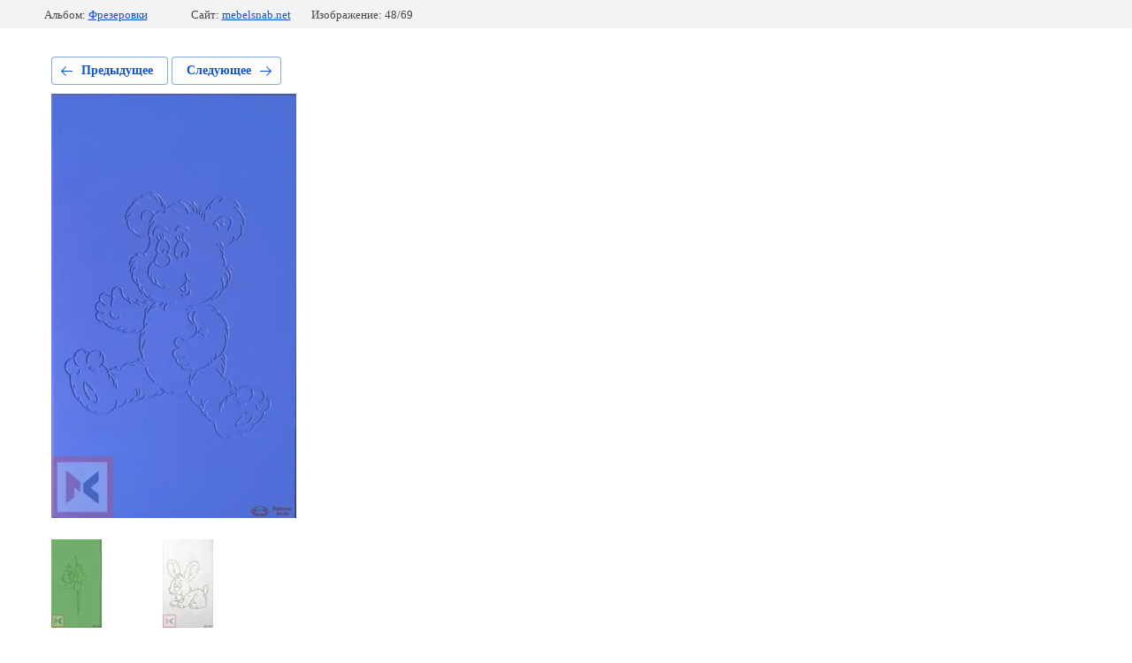

--- FILE ---
content_type: text/css
request_url: https://mebelsnab.net/t/images/__csspatch/5/patch.css
body_size: 1074
content:
html .slider-wrap .bx-pager.bx-default-pager a.active { background-color: rgb(8, 56, 92); }
html body { background-color: rgb(255, 255, 255); }
html a { color: rgb(8, 56, 92); }
html .content-wrapper .content-inner form input[type="submit"] { background-color: rgb(223, 56, 64); }
html .header::after { background-color: rgb(255, 255, 255); }
html .header_phones::after { background-image: url("./3ec8f94c0e1cbe2fec0e5d029831aeff.svg"); }
html .page-path a { color: rgb(223, 56, 64); }
html .page-path a.to_home { background-image: url("./74dc710ab5c122439ab5a33c7f898bcb.svg"); }
html .shop-search-panel .search-products-lite .push_to_search { background-color: rgb(223, 56, 64); }
html .shop-search-panel .search-products-basic { background-color: rgb(8, 56, 92); }
html .shop-categories-wrap .title { background-color: rgb(8, 56, 92); }
html .edit-block-wrap { background-color: rgb(8, 56, 92); }
html .left-menu li a:hover { color: rgb(8, 56, 92); }
html .footer-menu li a { color: rgb(208, 2, 27); }
html .footer-bottom-area { background-color: rgb(8, 56, 92); }
html .top-panel-wrap { background-color: rgb(8, 56, 92); }
html .top-menu li a:hover { background-color: rgb(208, 2, 27); }
html .site_login_wrap .block-title:hover { background-color: rgb(208, 2, 27); }
html .site_login_wrap_mobile .for_wa_slide .mobile_title { background-color: rgb(8, 56, 92); }
html .mobile-left-panel { background-color: rgb(8, 56, 92); }
html .categories-wrap_mobile .categories_mobile li.categories_title { background-color: rgb(8, 56, 92); }
html .categories-wrap_mobile .categories_mobile li.parrent_name { background-color: rgb(223, 56, 64); }
html .categories-wrap_mobile .categories_mobile li.waSlideMenu-back { background-color: rgb(8, 56, 92); }
html .top-menu_mobile { background-color: rgb(8, 56, 92); }
html .shop2-cart-preview.empty-cart { background-color: rgb(223, 56, 64); }
@media only screen and (max-width: 960px) { html .content-wrapper { background-color: rgb(255, 255, 255); } }
html #shop-filter-wrap .title { background-color: rgb(8, 56, 92); }
html #shop-filter-wrap form.shop-filter .shop-filter-params .param-wrap.vendor a { color: rgb(8, 56, 92); }
html #shop-filter-wrap form.shop-filter .shop-filter-params .param-wrap.param_range .param-body .input_range_slider .noUi-origin.noUi-connect { background-color: rgb(8, 56, 92); }
html #shop-filter-wrap form.shop-filter .shop-filter-params .param-wrap.param_range .param-body .noUi-handle { background-color: rgb(223, 56, 64); }
html #shop-filter-wrap form.shop-filter .clear_filter-wrap .clear_filter { color: rgb(8, 56, 92); }
html #shop-filter-wrap form.shop-filter .clear_filter-wrap .clear_filter::after { background-image: url("./21a60bc8210cf3db76bd0223f1703807.svg"); }
html #shop-filter-wrap form.shop-filter .filter_button a.filter-go { background-color: rgb(8, 56, 92); }
html .shop-sorting-panel .sorting .push_to_open_filter { background-color: rgb(8, 56, 92); }
html .shop-sorting-panel .sorting .title_sort { color: rgb(8, 56, 92); }
html .shop-sorting-panel .sorting .title_sort::after { border-top-color: rgb(223, 56, 64); }
html .shop-sorting-panel .sorting.opened .title_sort { background-color: rgb(8, 56, 92); }
html .shop-sorting-panel .view-sorting .view_button .icon_color { fill: rgb(223, 56, 64); }
html .color-list .prod_color:hover { background-color: rgb(8, 56, 92); }
html .color-list .prod_color.selected_color { background-color: rgb(8, 56, 92); }
html .product-thumb .product-name a { color: rgb(8, 56, 92); }
html .product-amount .shop-product-amount button { background-color: rgb(223, 56, 64); }
html .product-amount .shop-product-amount button:hover { background-color: rgb(223, 56, 64); }
html .product-amount .shop-product-amount button:active { background-color: rgb(223, 56, 64); }
html .shop-btn { background-color: rgb(8, 56, 92); }
html .r-tabs { background-color: rgb(8, 56, 92); }
html .r-tabs .r-tabs-nav .r-tabs-tab { background-color: rgb(8, 56, 92); }
html .buy-one-click { background-color: rgb(223, 56, 64); }
html .buy-one-click:active { background-color: rgb(223, 56, 64); }
html .shop2-color-ext-options div { color: rgb(8, 56, 92); }
html .g-button { background-image: linear-gradient(-180deg, rgb(8, 56, 92) 0%, rgb(17, 85, 204) 100%); }
html .form-bl { background-color: rgba(8, 56, 92, 0); }
html .form-bl { border-top-color: rgb(8, 56, 92); }
html .form-bl { border-right-color: rgb(8, 56, 92); }
html .form-bl { border-bottom-color: rgb(8, 56, 92); }
html .form-bl { border-left-color: rgb(8, 56, 92); }
html .contact-bl { background-color: rgba(8, 56, 92, 0); }
html .contact-bl { border-top-color: rgb(8, 56, 92); }
html .contact-bl { border-right-color: rgb(8, 56, 92); }
html .contact-bl { border-bottom-color: rgb(8, 56, 92); }
html .contact-bl { border-left-color: rgb(8, 56, 92); }


--- FILE ---
content_type: text/javascript
request_url: https://counter.megagroup.ru/6628197bf1c254279b4102690224c4d8.js?r=&s=1280*720*24&u=https%3A%2F%2Fmebelsnab.net%2Fobraztsy%2Fphoto%2F050&t=050&fv=0,0&en=1&rld=0&fr=0&callback=_sntnl1768512433373&1768512433373
body_size: 87
content:
//:1
_sntnl1768512433373({date:"Thu, 15 Jan 2026 21:27:13 GMT", res:"1"})